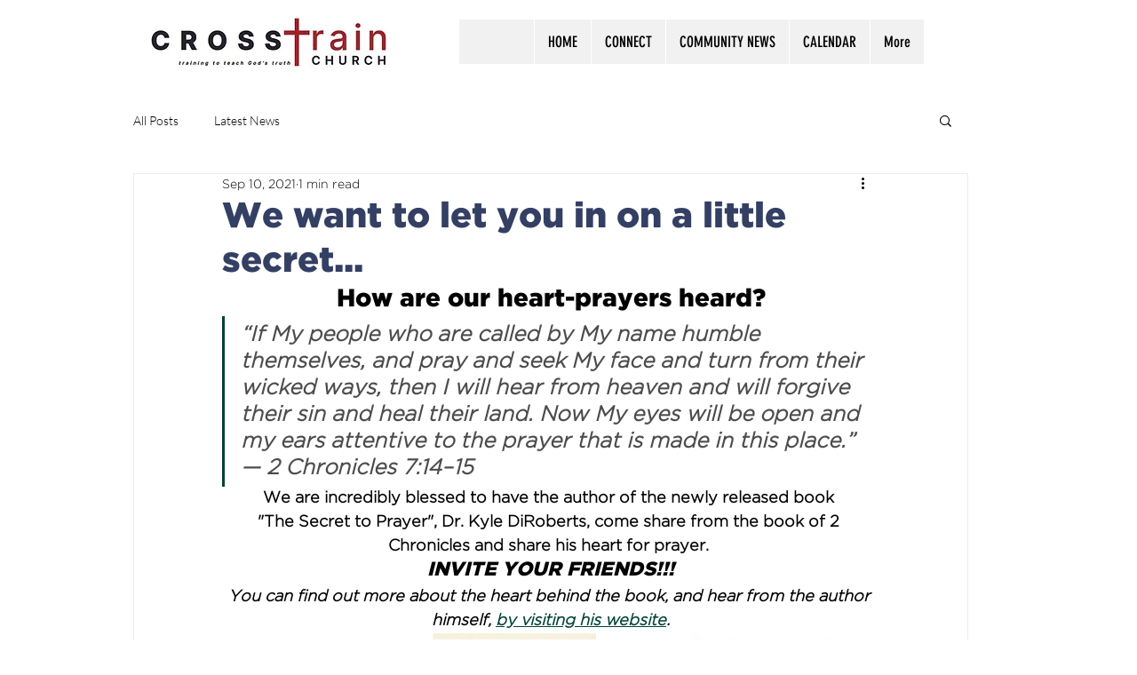

--- FILE ---
content_type: text/css; charset=utf-8
request_url: https://www.crosstrain.church/_serverless/pro-gallery-css-v4-server/layoutCss?ver=2&id=lp9p-not-scoped&items=3749_720_405%7C3791_495_374&container=633_740_314.453125_720&options=gallerySizeType:px%7CenableInfiniteScroll:true%7CtitlePlacement:SHOW_ON_HOVER%7CimageMargin:5%7CisVertical:false%7CgridStyle:0%7CgalleryLayout:1%7CnumberOfImagesPerRow:0%7CgallerySizePx:300%7CcubeType:fill%7CgalleryThumbnailsAlignment:none
body_size: -183
content:
#pro-gallery-lp9p-not-scoped [data-hook="item-container"][data-idx="0"].gallery-item-container{opacity: 1 !important;display: block !important;transition: opacity .2s ease !important;top: 0px !important;left: 0px !important;right: auto !important;height: 237px !important;width: 421px !important;} #pro-gallery-lp9p-not-scoped [data-hook="item-container"][data-idx="0"] .gallery-item-common-info-outer{height: 100% !important;} #pro-gallery-lp9p-not-scoped [data-hook="item-container"][data-idx="0"] .gallery-item-common-info{height: 100% !important;width: 100% !important;} #pro-gallery-lp9p-not-scoped [data-hook="item-container"][data-idx="0"] .gallery-item-wrapper{width: 421px !important;height: 237px !important;margin: 0 !important;} #pro-gallery-lp9p-not-scoped [data-hook="item-container"][data-idx="0"] .gallery-item-content{width: 421px !important;height: 237px !important;margin: 0px 0px !important;opacity: 1 !important;} #pro-gallery-lp9p-not-scoped [data-hook="item-container"][data-idx="0"] .gallery-item-hover{width: 421px !important;height: 237px !important;opacity: 1 !important;} #pro-gallery-lp9p-not-scoped [data-hook="item-container"][data-idx="0"] .item-hover-flex-container{width: 421px !important;height: 237px !important;margin: 0px 0px !important;opacity: 1 !important;} #pro-gallery-lp9p-not-scoped [data-hook="item-container"][data-idx="0"] .gallery-item-wrapper img{width: 100% !important;height: 100% !important;opacity: 1 !important;} #pro-gallery-lp9p-not-scoped [data-hook="item-container"][data-idx="1"].gallery-item-container{opacity: 1 !important;display: block !important;transition: opacity .2s ease !important;top: 0px !important;left: 426px !important;right: auto !important;height: 237px !important;width: 314px !important;} #pro-gallery-lp9p-not-scoped [data-hook="item-container"][data-idx="1"] .gallery-item-common-info-outer{height: 100% !important;} #pro-gallery-lp9p-not-scoped [data-hook="item-container"][data-idx="1"] .gallery-item-common-info{height: 100% !important;width: 100% !important;} #pro-gallery-lp9p-not-scoped [data-hook="item-container"][data-idx="1"] .gallery-item-wrapper{width: 314px !important;height: 237px !important;margin: 0 !important;} #pro-gallery-lp9p-not-scoped [data-hook="item-container"][data-idx="1"] .gallery-item-content{width: 314px !important;height: 237px !important;margin: 0px 0px !important;opacity: 1 !important;} #pro-gallery-lp9p-not-scoped [data-hook="item-container"][data-idx="1"] .gallery-item-hover{width: 314px !important;height: 237px !important;opacity: 1 !important;} #pro-gallery-lp9p-not-scoped [data-hook="item-container"][data-idx="1"] .item-hover-flex-container{width: 314px !important;height: 237px !important;margin: 0px 0px !important;opacity: 1 !important;} #pro-gallery-lp9p-not-scoped [data-hook="item-container"][data-idx="1"] .gallery-item-wrapper img{width: 100% !important;height: 100% !important;opacity: 1 !important;} #pro-gallery-lp9p-not-scoped .pro-gallery-prerender{height:236.62791909924937px !important;}#pro-gallery-lp9p-not-scoped {height:236.62791909924937px !important; width:740px !important;}#pro-gallery-lp9p-not-scoped .pro-gallery-margin-container {height:236.62791909924937px !important;}#pro-gallery-lp9p-not-scoped .pro-gallery {height:236.62791909924937px !important; width:740px !important;}#pro-gallery-lp9p-not-scoped .pro-gallery-parent-container {height:236.62791909924937px !important; width:745px !important;}